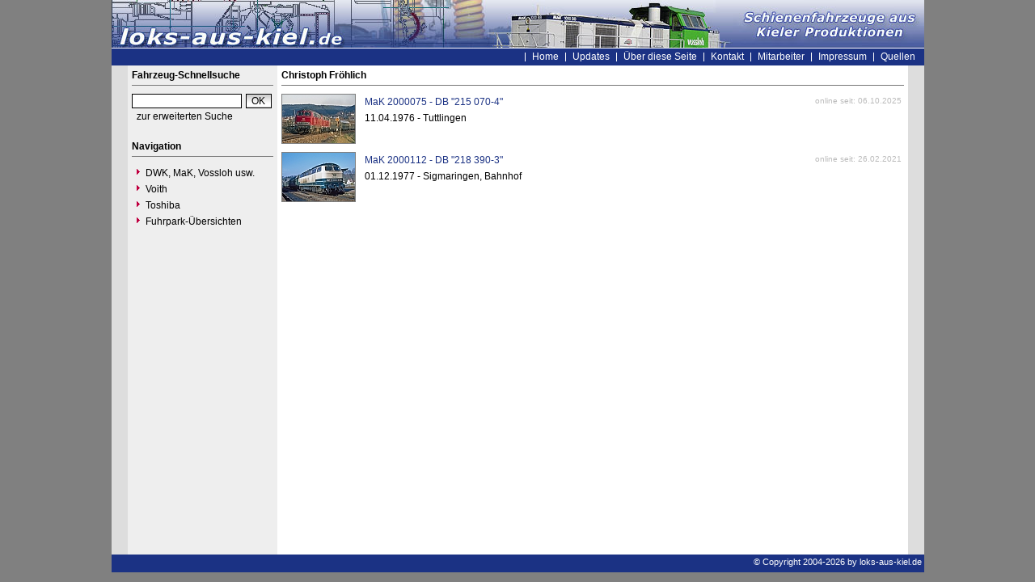

--- FILE ---
content_type: text/html
request_url: https://www.loks-aus-kiel.de/index.php?nav=1401007&lang=1&id=1006621
body_size: 1872
content:


<!DOCTYPE html PUBLIC "-//W3C//DTD HTML 4.01 Transitional//EN"
   "http://www.w3.org/TR/html4/loose.dtd">

<html>
<head>
<title>loks-aus-kiel.de - Mitarbeiter-Index - Christoph Fr&ouml;hlich</title>

  <meta http-equiv="Content-Type" content="text/html; charset=UTF-8">
  <meta http-equiv="cache-control" content="no-cache">
  <meta http-equiv="pragma" content="no-cache">
  <meta http-equiv="Content-Language" content="de">
  <meta http-equiv="Content-Style-Type" content="text/css">
  <meta content="Webseite über die Fahrzeuge von DWK, Holmag, MaK, SFT, Vossloh und Voith welche in Kiel gefertigt wurden." name="description">
  <meta content="DWK, Holmag, MaK, SFT, Vossloh, Siemens, Kiel, Voith, Moers, Vossloh Locomotives" name="keywords">
  <meta name="robots" content="index,follow">
  <meta content="global" name="distribution">
  <link rel="icon" href="/imgs/favicon.ico" type="image/ico">
  <link rel="alternate" type="application/rss+xml" title="Newsfeed" href="rss/rss.xml">
  <script src="https://www.google.com/recaptcha/api.js" async defer></script>
  <link href="css/default.css" type="text/css" rel="stylesheet">
  <link href="css/style.css" type="text/css" rel="stylesheet">


</head>
<body>


  <div id="framework">

  <div id="header">&nbsp;</div>

  <div id="globalnavigation">
    <div id="globalnavigationleft">
      <!--<span><a href='index.php?nav=1401007&lang=1'><img src='imgs/flag_german.png' border='0' title='Deusch' alt='Deutsch'></a></span>-->
      <!--<span><a href='index.php?nav=1401007&lang=2'><img src='imgs/flag_english.png' border='0' title='English' alt='English'></a></span>-->
    </div>
    <div id="globalnavigationright">
      <a href='index.php?nav=1000001&amp;lang=1'>Home</a><!--<a href="https://news.loks-aus-kiel.de" target="_blank">News</a>--><a href='index.php?nav=1000007&amp;lang=1'>Updates</a><a href='index.php?nav=1402709&amp;lang=1'>Über diese Seite</a><a href='index.php?nav=1401198&amp;lang=1'>Kontakt</a><a href='index.php?nav=1401196&amp;lang=1'>Mitarbeiter</a><a href='index.php?nav=1400605&amp;lang=1'>Impressum</a><a href='index.php?nav=1400606&amp;lang=1'>Quellen</a>    </div>
  </div>

  <div id="infoleft">
  </div>

  <div id="navigation">

    <div style="margin-left: 5px; margin-right: 5px; margin-top: 5px; margin-bottom: 20px;">
      <form action="index.php" method="get">
      <input type="hidden" name="nav" value="1406157">
      <input type="hidden" name="action" value="results">
      <input type="hidden" name="view" value="fahrzeuge">
        <div class="navtitle">Fahrzeug-Schnellsuche</div>
        <input type="text" size="16" name="object" style="width:130px; border: #000000 1px solid; font-family:Arial; font-size:12px; background-color:#FFFFFF; padding-left:2px;"><input type="submit" value="OK" style="width:32px; border: #000000 1px solid; font-family:Arial; font-size:12px; background-color:#CCCCCC; margin-left:5px; background-image:url(imgs/button.gif);">
      </form>
      <a href='index.php?nav=1406157'>zur erweiterten Suche</a>
    </div>
    
    <div style="margin-left: 5px; margin-right: 5px; margin-top: 5px; margin-bottom: 20px;">
      <div class="navtitle">Navigation</div>
      <a class="navlink" href="index.php?nav=1407881&amp;lang=1"><img src="imgs/blank.gif" border="0" width="0" height="1" alt="" title=""><img src="imgs/listenzeichen.gif" border="0" alt="" title="">DWK, MaK, Vossloh usw.</a><a class="navlink" href="index.php?nav=1407882&amp;lang=1"><img src="imgs/blank.gif" border="0" width="0" height="1" alt="" title=""><img src="imgs/listenzeichen.gif" border="0" alt="" title="">Voith</a><a class="navlink" href="index.php?nav=1417917&amp;lang=1"><img src="imgs/blank.gif" border="0" width="0" height="1" alt="" title=""><img src="imgs/listenzeichen.gif" border="0" alt="" title="">Toshiba</a><a class="navlink" href="index.php?nav=1400762&amp;lang=1"><img src="imgs/blank.gif" border="0" width="0" height="1" alt="" title=""><img src="imgs/listenzeichen.gif" border="0" alt="" title="">Fuhrpark-Übersichten</a>  </div>
  </div>

  <div id="inforight">
  </div>
 
  <div id="inhalt">
    <div id="content">
      


<div id='title'>Christoph Fr&ouml;hlich</div>


    <table width='100%' border='0' cellpadding='0' cellspacing='0'>
      <tr>
        <td width='100' valign='top'>
          <a href='index.php?nav=1401007&amp;lang=1&amp;file=mak_2000075_54&amp;action=image'><img src='https://www.loks-aus-kiel.de/images/tumbs/mak_2000075_54.jpg' border='0' width='90' height='60' class='image_border' style='margin-bottom:10px;'></a>
        </td>
        <td valign='top' class='text'>
        <table width='100%' border='0' cellpadding='3' cellspacing='0'>
          <tr>
            <td valign='top'>
              <a href='index.php?nav=1401007&amp;lang=1&amp;id=12812&amp;action=portrait' class='link'>MaK 2000075 - DB "215 070-4"</a>
            </td>
            <td width='125' align='right' valign='top' class='text'>
              <font size='1' color='#BBBBBB'>online seit: 06.10.2025</font>
            </td>
          </tr>
          <tr>
            <td valign='top' class='text' colspan='2'>
              11.04.1976 - Tuttlingen 
            </td>
          </tr>
        </table>
        </td>
      </tr>
    </table>
    <table width='100%' border='0' cellpadding='0' cellspacing='0'>
      <tr>
        <td width='100' valign='top'>
          <a href='index.php?nav=1401007&amp;lang=1&amp;file=mak_2000112_77&amp;action=image'><img src='https://www.loks-aus-kiel.de/images/tumbs/mak_2000112_77.jpg' border='0' width='90' height='60' class='image_border' style='margin-bottom:10px;'></a>
        </td>
        <td valign='top' class='text'>
        <table width='100%' border='0' cellpadding='3' cellspacing='0'>
          <tr>
            <td valign='top'>
              <a href='index.php?nav=1401007&amp;lang=1&amp;id=12849&amp;action=portrait' class='link'>MaK 2000112 - DB "218 390-3"</a>
            </td>
            <td width='125' align='right' valign='top' class='text'>
              <font size='1' color='#BBBBBB'>online seit: 26.02.2021</font>
            </td>
          </tr>
          <tr>
            <td valign='top' class='text' colspan='2'>
              01.12.1977 - Sigmaringen, Bahnhof 
            </td>
          </tr>
        </table>
        </td>
      </tr>
    </table>
    </div>
  </div>

  <p id="fusszeile">&copy; Copyright 2004-2026 by loks-aus-kiel.de</p>

</div>

  

</body>
</html>


<!--
  Copyright 2004-2026 by lok-datenbank.de
  http://www.lok-datenbank.de
  
  Template: 
  Page-ID:  1401007
  Language: 1

  Page generated: 2026-01-16 - 09:53:52
-->